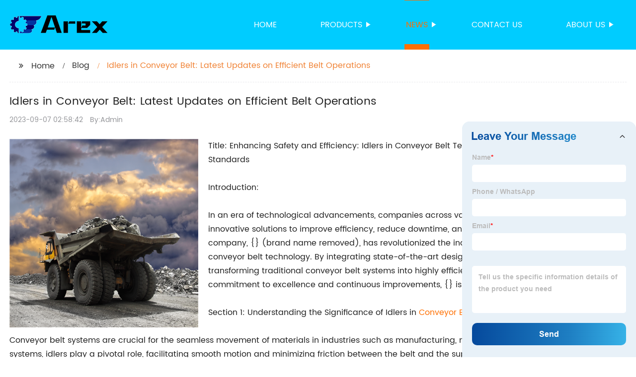

--- FILE ---
content_type: text/html
request_url: http://hbarextech.com/blog/idlers-in-conveyor-belt:-latest-updates-on-efficient-belt-operations/
body_size: 15722
content:
<!DOCTYPE html>
<html >

<head>
    
    <meta property="og:site_name" content="Idlers in Conveyor Belt: Latest Updates on Efficient Belt Operations">
    <meta property="og:url" content="https://kehu02.globalso.com">
    <meta property="og:title" content="Idlers in Conveyor Belt: Latest Updates on Efficient Belt Operations">
    <meta property="og:type" content="website">
    <meta property="og:description" content="Title: Enhancing Safety and Efficiency: Idlers in Conveyor Belt Technology Revolutionizes Industry Standards

Introduction:

In an era of technological advancements, companies across various industrie">
    <meta property="og:image" content="//kehu02.grofrom.com/www.hbarextech.com/479667a79745eeea579ebc48d1429a1d.png">
    <meta property="og:image:secure_url" content="//kehu02.grofrom.com/www.hbarextech.com/479667a79745eeea579ebc48d1429a1d.png">
    <meta name="twitter:card" content="summary_large_image ">
    <meta name="twitter:title" content="Idlers in Conveyor Belt: Latest Updates on Efficient Belt Operations">
    <meta name="twitter:description" content="Title: Enhancing Safety and Efficiency: Idlers in Conveyor Belt Technology Revolutionizes Industry Standards

Introduction:

In an era of technological advancements, companies across various industrie">
    

    <meta http-equiv="Content-Type" content="text/html; charset=utf-8">
    <title>Idlers in Conveyor Belt: Latest Updates on Efficient Belt Operations</title>
    <meta name="viewport" content="width=device-width, initial-scale=1, minimum-scale=1, maximum-scale=1">
    <meta name="keywords" content="conveyor belt idlers, idle rollers for conveyor belts, conveyor belt idler rollers, conveyor idler rollers, conveyor idlers and rollers, conveyor roller idle, conveyor idle rollers, conveyor idler roller suppliers.">
    <meta name="description" content="Title: Enhancing Safety and Efficiency: Idlers in Conveyor Belt Technology Revolutionizes Industry Standards

Introduction:

In an era of technological advancements, companies across various industrie">
    <link rel="shortcut icon" href="//kehu02.grofrom.com/www.hbarextech.com/dc4e78f5255929a3cc2872a65ab32955.png">
    <link rel="stylesheet" type="text/css" href="/template/style_2.css?v=46">
    <link rel="stylesheet" type="text/css" href="/template/public.css">

    <style>
        .all_bg {background-color: #00ccff;}
        .font_color { color:#ffffff; }
        .font_color a{color: #ffffff !important;}
        .font_color a:hover,.nav-current>a{color: #ff6f00 !important; }
        .font_color .head_nav li:hover>a{color: #ff6f00 !important; }
        .font_color .head_nav li a b:before{border-left: 9px solid #ffffff;}
        .font_color .head_nav li:hover>a b:before{border-left: 9px solid #ff6f00 }
        .web_head .layout .head_nav >li>a::before{background-color: #ff6f00;}
        .web_head .layout .head_nav >li>a::after{background-color: #ff6f00;}
        .foot .foot_list a::before {background-color:#ff6f00;}

        .web_head .layout .head_nav >li>a::before{content: "";height: 1px;width: 100%;position: absolute;left: 50%;top: 0;background-color: #ff6f00; width: 0;transition: all .3s linear;transform: translateX(-50%)}
        .web_head .layout .head_nav >li>a::after{content: "";height: 11px;width: 100%;position: absolute;left: 50%;bottom: 0;background-color: #ff6f00;width: 0;transition: all .3s linear;transform: translateX(-50%)}
        .web_head .layout .head_nav >li:hover>a:after,.web_head .layout ul>li:hover>a:before,.web_head .layout ul>li.nav-current>a::before,.web_head .layout ul>li.nav-current>a:after{ width: 100%}
        .web_head .layout ul>li a:hover,.web_head .layout .head_nav >li:hover>a,.web_head .layout ul>li.nav-current>a{ color: #ff6f00;}

        .cummin_main .cummin_tit p a,.global_wrap p a,.blog_wrap a{color: #ff6f00;}
    </style>
        <style>
        .right-bottom {
            float: right;
            height: 100%;
            margin-left: 15px;
        }

        .left-top {
            top: 0;
            left: 0;
            float: left;
            margin-right: 20px;
            max-width: 380px;
        }
    </style>
</head>

<body>
     
    <div class="container all_bg">
        <!-- web_head start -->
        <header class="web_head all_bg font_color">
            <div class="layout flex_row">
                <figure class="logo flex_row">
                    <div><a href="/"><img src="//kehu02.grofrom.com/www.hbarextech.com/e0901e2fd9aed88aa82230c889558d72.png" alt="Rubber Air Lines, Filling Shoe, Air Hoses - Arex"></a></div>
                </figure>

                <div class="head_flex">
                    <nav class="nav_wrap">
                        <ul class="head_nav flex_row ">
                            <li class=""><a href="/">Home</a>
                            </li>
                            <li><a href="/products/">Products</a>
                                <ul>
                                                                                                                        <li> <a href="/products/ahr-slurry-pump-wear-parts/">AHR Slurry Pump Wear Parts</a>
                                                                                                                                                                <li> <a href="/products/air-hose/">Air hose</a>
                                                                                                                                                                <li> <a href="/products/ceramic-lined-rubber-hose/">Ceramic Lined Rubber Hose</a>
                                                                                                                                                                <li> <a href="/products/chemical-hose/">Chemical hose</a>
                                                                                                                                                                <li> <a href="/products/conveyor-belts-rollers/">Conveyor Belts &amp; Rollers</a>
                                                                                                                                                                <li> <a href="/products/custom-rubber-plastic-parts/">Custom Rubber &amp; Plastic Parts</a>
                                                                                                                                                                <li> <a href="/products/customized-metal-parts/">Customized metal parts</a>
                                                                                                                                                                <li> <a href="/products/customized-plastic-parts/">Customized Plastic parts</a>
                                                                                                                                                                <li> <a href="/products/customized-rubber-parts/">Customized Rubber parts</a>
                                                                                                                                                                <li> <a href="/products/cvx-hydrocyclone-wear-parts/">CVX Hydrocyclone Wear Parts</a>
                                                                                                            </ul>
                            </li>
                            <li><a href="/news/">News</a>
                                <ul>
                                    <li><a href="/news/">News</a></li>
                                    <li><a href="/blog/">Blog</a></li>
                                </ul>
                            </li>
                            <li><a href="/contact/">Contact us</a></li>
                            <li><a href="/about-us/">About us</a>
                                <ul>
                                    <li> <a href="/about-us/">About us</a>
                                    <li> <a href="/why-choose-us/">Why Choose Us</a>
                                    <li> <a href="/team/">Our Team</a>
                                    <li> <a href="/service/">Our Service</a>
                                </ul>
                            </li>
                        </ul>
                    </nav>
                </div>
                                    
                <div class="phone_btn"></div>
            </div>
        </header>
        <!--// web_head end -->

        <!-- web_main start -->
            <div class="main_box">
        <div class="blog layout">
            <ul class="flex_row page_nav">
                <li><a href="/" class="active">Home</a></li>
                <li><a href="/blog/">Blog</a> </li>
                <li class="foucsColor">Idlers in Conveyor Belt: Latest Updates on Efficient Belt Operations</li>
            </ul>
            <div class="blog_wrap">
                <h1>Idlers in Conveyor Belt: Latest Updates on Efficient Belt Operations</h1>
                <p><time>2023-09-07 02:58:42</time> By:Admin
                </p>
                <div class="blog_content">
                    <div>
                        <div class="left-top"><img style="max-width:380px" alt="Haul truck bed liners" src="//kehu02.grofrom.com/www.hbarextech.com/479667a79745eeea579ebc48d1429a1d.png"></div>Title: Enhancing Safety and Efficiency: Idlers in Conveyor Belt Technology Revolutionizes Industry Standards<br/><br/>Introduction:<br/><br/>In an era of technological advancements, companies across various industries are constantly seeking innovative solutions to improve efficiency, reduce downtime, and enhance safety measures. One such company, {} (brand name removed), has revolutionized the industry with its cutting-edge idlers in conveyor belt technology. By integrating state-of-the-art design and robust features, they are transforming traditional conveyor belt systems into highly efficient and reliable machinery. With their commitment to excellence and continuous improvements, {} is setting new benchmarks in the industry.<br/><br/>Section 1: Understanding the Significance of Idlers in <a href='/conveyor-belt-system/'>Conveyor Belt System</a>s<br/><br/>Conveyor belt systems are crucial for the seamless movement of materials in industries such as manufacturing, mining, and logistics. Within these systems, idlers play a pivotal role, facilitating smooth motion and minimizing friction between the belt and the supporting structure. Traditionally, idlers were considered a static component, with limited attention given to their design and functionality. However, {} recognized the untapped potential in this area, leading them to develop game-changing idlers that have revolutionized the conveyor belt industry.<br/><br/>Section 2: Pioneering Features of {} Idlers<br/><br/>{} idlers are designed with a range of pioneering features that significantly enhance their performance, durability, and safety. The brand's relentless commitment to research and development has resulted in the incorporation of cutting-edge technologies into their idlers, making them stand out among competitors.<br/><br/>2.1 Enhanced Bearing Technologies: {} idlers employ advanced bearing technologies, such as sealed for life, greased for life, or their proprietary self-lubricating system. These innovative designs minimize maintenance requirements, reduce downtime, and ensure longer service life, ultimately optimizing operational efficiency.<br/><br/>2.2 Robust Shell Materials: Recognizing the demanding operating conditions in industries including mining and construction, {} idlers are manufactured using high-grade shell materials. These materials possess exceptional resistance to abrasion, impact, and corrosive elements, ensuring prolonged service life even in harsh environments.<br/><br/>2.3 Improved Roller Design: The design of {} idlers incorporates specialized roller features, including reduced noise and vibration, efficient sealing systems, and customized options for specific applications. These elements contribute to reduced energy consumption, enhanced operator comfort, and heightened overall operational safety.<br/><br/>2.4 Precise Bearing Alignment: Proper alignment of idler bearings is critical for the smooth and efficient functioning of conveyor belt systems. {} idlers feature strategically engineered bearing housings that ensure precise alignment and prevent premature wear, reducing maintenance costs and optimizing the overall system's longevity.<br/><br/>Section 3: Advantages and Benefits of {} Idlers<br/><br/>The incorporation of {} idlers into conveyor belt systems brings numerous advantages and benefits to industries.<br/><br/>3.1 Enhanced Efficiency: By reducing friction and improving material flow, {} idlers significantly enhance conveyor belt efficiency, allowing for increased throughput and reduced operational costs. The seamless movement of materials also mitigates the risk of blockages, saving valuable time and resources.<br/><br/>3.2 Improved Maintenance: With features such as longer service life and reduced maintenance requirements, {} idlers minimize downtime and associated costs. Their robust design translates into less frequent replacements, resulting in increased productivity for industries that heavily rely on conveyor belt systems.<br/><br/>3.3 Enhanced Safety: {} prioritizes safety in their idler design by creating products that reduce noise, vibration, and potential hazards. This focus on safety measures ensures a conducive working environment for operators and reduces the risk of accidents within industrial facilities.<br/><br/>Section 4: Endorsements and Customer Success Stories<br/><br/>The success of {} idlers can be attributed to the trust and satisfaction demonstrated by its customers. Numerous industry leaders have testified to the positive impact these idlers have had on their operational efficiency, productivity, and safety.<br/><br/>4.1 Testimonial from a Mining Corporation: XYZ Mining, renowned for its demanding operations, has reported a significant reduction in downtime and maintenance costs after replacing their existing idlers with {} idlers. This has allowed them to focus resources on extracting and processing minerals, ultimately improving productivity and profitability.<br/><br/>4.2 Logistics Giant Commends {} Idlers: ABC Logistics, a leading international logistics company, praised {} idlers for their contribution to faster and smoother material handling processes. The implementation of these idlers resulted in fewer bottlenecks and improved delivery times, leading to higher customer satisfaction and repeat business.<br/><br/>Conclusion:<br/><br/>{}'s idlers in conveyor belt technology have revolutionized the industry by prioritizing efficiency, durability, and safety. Through the integration of advanced features and cutting-edge design principles, these idlers have transformed traditional conveyor belt systems into highly efficient and reliable machinery. By enhancing material flow, reducing downtime, and prioritizing safety, {} idlers have set a new standard for the industry, providing customers across various sectors with a competitive edge and peace of mind. In an ever-evolving industrial landscape, {} continues to lead the way with its unwavering commitment to innovation and excellence.
                    </div>
                </div>
            </div>
           

            <div class="index_news page_news" >

                <h2 class="index_tit foucsColor  wow fadeInUpA" data-wow-delay=".3s" data-wow-duration=".8s">Company News &amp; Blog</h2>
                <div class="company_wrap">
                    <div class="swiper-wrapper">
                                                    <div class="swiper-slide">
                                <h2 style="overflow: hidden;text-overflow: ellipsis;display: -webkit-box;-webkit-line-clamp: 1;-webkit-box-orient: vertical;">Water Solenoid Valve: A Guide to Understanding and Using Them</h2>
                                <p style="overflow: hidden;text-overflow: ellipsis;display: -webkit-box;-webkit-line-clamp: 3;-webkit-box-orient: vertical;">[Company Introduction - Please insert company name][Company name] is a leading manufacturer and distributor of high-quality water control solutions, with a strong focus on water solenoid valves. With years of industry experience and a commitment to innovation, [company name] takes pride in providing reliable and efficient water control solutions for a wide range of applications.[Company name]&#039;s dedication to quality has made them a trusted name in the industry. They strive to meet the evolving needs of their customers by constantly improving their products and offering innovative solutions. With a team of highly skilled engineers and technicians, [company name] has the technical expertise to design and manufacture water solenoid valves that meet the most demanding requirements.One of [company name]&#039;s flagship products is their Water Solenoid Valve. This highly efficient valve is designed to control the flow of water with precision and accuracy. It is widely used in various industries, including agriculture, irrigation, HVAC, and water treatment.The Water Solenoid Valve offered by [company name] boasts several key features that set it apart from the competition. Firstly, it is made from high-quality materials that ensure long-lasting performance and resistance to corrosion. This makes it an ideal choice for both indoor and outdoor applications, even in harsh environments.Furthermore, the Water Solenoid Valve is equipped with advanced technology that allows for precise control of water flow. This ensures that the valve opens and closes smoothly, preventing any abrupt changes in pressure or flow rate. Additionally, the valve is designed to operate silently, minimizing any noise disturbance in the surrounding environment.Another notable feature of [company name]&#039;s Water Solenoid Valve is its energy efficiency. The valve is designed to consume minimal power, making it a cost-effective solution for water control. This not only saves energy but also reduces operational costs for businesses or individuals using the valve.Moreover, [company name] offers a wide range of options and configurations for their Water Solenoid Valve, ensuring that customers can find the perfect fit for their specific needs. With different sizes, pressure ratings, and connection types available, the valve can be customized to suit various applications and systems.The Water Solenoid Valve&#039;s reliability is further enhanced by [company name]&#039;s rigorous quality control standards. Each valve is thoroughly tested before leaving the manufacturing facility, ensuring that it meets the highest industry standards for performance and durability. This commitment to quality has earned [company name] a reputation for delivering products that consistently exceed customer expectations.In addition to their product excellence, [company name] also prides itself on providing exceptional customer service. Their team of knowledgeable professionals is always on hand to assist customers with any inquiries or technical support they may require. Whether it&#039;s product recommendations or troubleshooting, [company name] is dedicated to providing the best possible service to their clients.With a strong commitment to quality, innovation, and customer satisfaction, [company name] has positioned itself as a leader in the water control solutions industry. Their Water Solenoid Valve is a testament to their dedication to delivering reliable and efficient products that meet the evolving needs of their customers.As the demand for efficient water control solutions continues to rise, [company name] remains at the forefront of providing cutting-edge products and technologies. Their Water Solenoid Valve, combined with their commitment to excellence, makes [company name] the ideal choice for businesses and individuals looking for reliable water control solutions.</p>
                                <div>Read More</div>
                                <a href="/blog/water-solenoid-valve:-a-guide-to-understanding-and-using-them/" class="index_jump"></a>
                            </div>
                                                    <div class="swiper-slide">
                                <h2 style="overflow: hidden;text-overflow: ellipsis;display: -webkit-box;-webkit-line-clamp: 1;-webkit-box-orient: vertical;">Discover the Benefits of Using a High-Quality Muslin Cloth Filter</h2>
                                <p style="overflow: hidden;text-overflow: ellipsis;display: -webkit-box;-webkit-line-clamp: 3;-webkit-box-orient: vertical;"></p>
                                <div>Read More</div>
                                <a href="/news/discover-the-benefits-of-using-a-high-quality-muslin-cloth-filter/" class="index_jump"></a>
                            </div>
                                                    <div class="swiper-slide">
                                <h2 style="overflow: hidden;text-overflow: ellipsis;display: -webkit-box;-webkit-line-clamp: 1;-webkit-box-orient: vertical;"></h2>
                                <p style="overflow: hidden;text-overflow: ellipsis;display: -webkit-box;-webkit-line-clamp: 3;-webkit-box-orient: vertical;"></p>
                                <div>Read More</div>
                                <a href="/blog//" class="index_jump"></a>
                            </div>
                                                    <div class="swiper-slide">
                                <h2 style="overflow: hidden;text-overflow: ellipsis;display: -webkit-box;-webkit-line-clamp: 1;-webkit-box-orient: vertical;">Flexible and Waterproof Expansion Joints for Asphalt Construction</h2>
                                <p style="overflow: hidden;text-overflow: ellipsis;display: -webkit-box;-webkit-line-clamp: 3;-webkit-box-orient: vertical;">and Expansion Joint Filler.Asphalt expansion joints are an essential component of road construction. They act as a buffer between different sections of the road, allowing for the natural expansion and contraction that occurs due to temperature changes. Without expansion joints, roads would have a tendency to buckle and crack, leading to costly repairs and safety hazards. In this blog post, we will explore the benefits of using asphalt expansion joints and why the use of an expansion joint filler is crucial.As mentioned earlier, asphalt expansion joints are necessary for the proper functioning of any road. They allow for the natural expansion and contraction of the road surface, which prevents it from cracking and becoming uneven. Expansion joints also play a vital role in managing water run-off. They keep water from seeping into the ground and causing damage to the road&#039;s substructure. As such, it&#039;s important to choose an expansion joint material that is durable, weather-resistant, and long-lasting.One of the most popular expansion joint fillers used in the construction industry today is the Asphalt Expansion Joint. Its composition of blended asphalts and mineral fillers make it waterproof, flexible, permanent, and self-sealing. These properties make it an excellent option for use in a variety of road construction projects.The Asphalt Expansion Joint is designed to withstand a range of temperature changes without losing its efficacy. The heat and pressure applied during its creation ensure that it remains pliable in both hot and cold weather. This ability to withstand temperature changes makes it a natural choice for use in climates that experience extreme weather conditions.Another major advantage of this expansion joint material is its ability to self-seal. This means that if there is any damage to the joint, it will automatically seal itself, preventing water from entering the road&#039;s substructure and causing damage. This option is particularly useful in areas where repairs are not easily accessible. The self-sealing nature of the Asphalt Expansion Joint ensures that roads remain safe and secure for an extended period.ConclusionAsphalt Expansion Joints are an indispensable part of any road construction project. They ensure the safety, durability, and longevity of roads by preventing cracking, buckling, and unevenness. The Asphalt Expansion Joint, in particular, is an excellent choice for expansion joint filler due to its versatile composition, making it waterproof, flexible, permanent, and self-sealing. This unique blend of properties makes it an excellent option for use in a variety of highway construction projects. By selecting the right expansion joint material, construction companies can build safer, longer-lasting roads that can withstand the test of time and extreme weather conditions.</p>
                                <div>Read More</div>
                                <a href="/blog/flexible-and-waterproof-expansion-joints-for-asphalt-construction/" class="index_jump"></a>
                            </div>
                                                    <div class="swiper-slide">
                                <h2 style="overflow: hidden;text-overflow: ellipsis;display: -webkit-box;-webkit-line-clamp: 1;-webkit-box-orient: vertical;">Understanding the Importance of Impact Crusher Blow Bars for Enhanced Crushing Performance</h2>
                                <p style="overflow: hidden;text-overflow: ellipsis;display: -webkit-box;-webkit-line-clamp: 3;-webkit-box-orient: vertical;">Recently, the Impact Crusher Blow Bar has gained significant attention in the industry due to its exceptional capabilities in crushing and grinding materials. The product has been known to provide maximum capacity and long-lasting durability while offering high-quality results.Manufacturers of the Impact Crusher Blow Bar have always been working to design and develop superior and innovative wear parts for the industry. They invest time and resources to ensure that their products meet the needs of their customers. These products are made of premium-quality materials, which provide formidable resistance to wear, tear, and corrosion.The company (need remove brand name) is a top manufacturer of the Impact Crusher Blow Bar, with a long history of delivering high-quality products and services to their customers. The company is renowned for its commitment to meeting the demands of the industry by creating innovative and exceptional wear parts.The Impact Crusher Blow Bar produced by the company (need remove brand name) has been designed to improve the performance of crushing and grinding equipment. These wear parts have been extensively tested under rigorous conditions to ensure they meet the highest industry standards. The company has developed a unique range of blow bars that are specifically designed to provide maximum performance and crushing efficiency.The proprietary designs of the Impact Crusher Blow Bar are one of the hallmarks of the company. The company has innovated solutions that cater to different customer needs, ensuring that they can provide a solution for every application. The Impact Crusher Blow Bar produced by the company (need remove brand name) is engineered to provide improved performance, better wear life, and durability.One of the greatest advantages of the Impact Crusher Blow Bar is their ease of installation. When developing these products, the company has invested in creating designs that can be integrated seamlessly and quickly into a range of heavy-duty crushing and grinding applications. The result is maximum efficiency, high productivity, and lower costs.The Impact Crusher Blow Bar produced by the company (need remove brand name) is manufactured using premium-grade materials, making them exceptionally durable and tough. They can withstand harsh environmental conditions, high impact loads, and abrasive wear, ensuring a longer service life than conventional wear parts.In conclusion, the Impact Crusher Blow Bar offered by (need remove brand name) is a game-changer in the industry. It is a must-have asset for anyone involved in the mining, construction, or industrial industries. The product is engineered to deliver exceptional performance, improved durability, and cost-effectiveness. Additionally, the company&#039;s commitment to providing innovative solutions that cater to their customers&#039; needs makes them a desirable supplier in the market.</p>
                                <div>Read More</div>
                                <a href="/blog/understanding-the-importance-of-impact-crusher-blow-bars-for/" class="index_jump"></a>
                            </div>
                                                    <div class="swiper-slide">
                                <h2 style="overflow: hidden;text-overflow: ellipsis;display: -webkit-box;-webkit-line-clamp: 1;-webkit-box-orient: vertical;">Discover the Benefits of Patio Screen Mesh for Outdoor Comfort and Style</h2>
                                <p style="overflow: hidden;text-overflow: ellipsis;display: -webkit-box;-webkit-line-clamp: 3;-webkit-box-orient: vertical;">Title: Innovative Patio Screen Mesh Revolutionizes Outdoor Living SpacesIntroduction:In today&#039;s fast-paced world, people are increasingly seeking ways to unwind and reconnect with nature. The popularity of outdoor living spaces, such as patios and decks, has surged as individuals and families look to create a tranquil environment in their own homes. Aiming to enhance this experience, one company has introduced an innovative Patio Screen Mesh that promises to transform outdoor areas into functional and comfortable living spaces.Company Introduction:{CompanyName}, a leading player in the home improvement industry, has a proven track record of introducing high-quality and cutting-edge products. As a company dedicated to innovation, {CompanyName} consistently strives to enhance the overall customer experience. With a focus on superior craftsmanship, design, and functionality, they have established themselves as a reliable and trusted brand.Introducing the Patio Screen Mesh:The new Patio Screen Mesh, developed by {CompanyName}, sets a new standard for outdoor living spaces. This groundbreaking product is specially designed to provide an optimal balance between privacy, comfort, and aesthetic appeal. By effectively shielding the area from pests, UV rays, and inclement weather, the Patio Screen Mesh transforms the patio into a versatile space that can be enjoyed throughout the year.1. Enhanced Protection:One of the key features of the Patio Screen Mesh is its ability to protect against unwanted elements. Mosquitoes, flies, and other insects can quickly turn a peaceful outdoor oasis into a breeding ground for annoyance. However, the unique mesh technology used by {CompanyName} acts as a protective barrier, allowing homeowners to enjoy their patios without any disturbances. It also blocks harmful UV rays, protecting individuals from excessive sun exposure while maintaining visibility and natural light.2. Optimal Ventilation and Illumination:The Patio Screen Mesh creates a balance between maintaining a cool and comfortable space and ample natural light and fresh air. The innovative design allows for excellent ventilation, preventing the area from becoming stuffy while still blocking out wind and other external elements. The mesh is carefully engineered to optimize airflow, enabling homeowners to enjoy the serenity of their outdoor space without being unduly affected by external weather conditions.3. Stylish and Versatile Design:{CompanyName}&#039;s Patio Screen Mesh is designed with aesthetics in mind. The screens are available in a variety of colors and patterns, allowing homeowners to add a touch of personal style to their outdoor living space. The mesh seamlessly integrates into the existing patio design, maintaining its beauty and maximizing its functional potential. This versatility allows for a seamless blend with any architectural style, enhancing the overall aesthetic appeal of the patio.4. Easy Installation and Maintenance:Recognizing the need for convenience, {CompanyName} has ensured that the Patio Screen Mesh is easy to install and maintain. The company provides detailed installation instructions and ensures that the mesh can be easily fitted to any existing patio structure. Additionally, the durability of the mesh ensures that it requires minimal maintenance, allowing homeowners to spend more time enjoying their outdoor living spaces rather than worrying about upkeep.Conclusion:{CompanyName}&#039;s revolutionary Patio Screen Mesh is set to transform outdoor living spaces across the country. With its focus on protection, ventilation, style, and ease of installation, this innovative product revolutionizes the way we enjoy our patios. By embracing the Patio Screen Mesh, homeowners can create a personalized oasis that seamlessly blends nature and comfort, enabling them to make the most of their outdoor living spaces throughout the year.</p>
                                <div>Read More</div>
                                <a href="/news/discover-the-benefits-of-patio-screen-mesh-for-outdoor/" class="index_jump"></a>
                            </div>
                                                    <div class="swiper-slide">
                                <h2 style="overflow: hidden;text-overflow: ellipsis;display: -webkit-box;-webkit-line-clamp: 1;-webkit-box-orient: vertical;">Discover the Efficiency of Chain Conveyor Belts in Modern Operations</h2>
                                <p style="overflow: hidden;text-overflow: ellipsis;display: -webkit-box;-webkit-line-clamp: 3;-webkit-box-orient: vertical;">Title: Enhanced Conveyor Belt Technology Revolutionizes Material Handling EfficiencyIntroduction:Increasing demand for seamless material transportation has propelled the development of advanced conveyor belt systems. Among them, the remarkable Chain Conveyor Belt (CCB) technology has emerged as a game-changer within the industry. This innovative solution, developed by an industry leader committed to enhancing material handling efficiency, has revolutionized the way businesses manage their supply chain logistics.Company Background:With decades of expertise in the material handling industry, the organization behind the development of this cutting-edge Chain Conveyor Belt technology has been at the forefront of delivering innovative solutions. Rooted in a mission to drive efficiency and productivity, this company has garnered a reputation for developing state-of-the-art conveyance systems. By constantly pushing the boundaries of technological advancements, the organization has successfully transformed the way materials are transported across various industries.Unveiling the Chain Conveyor Belt (CCB) Technology:The recently unveiled Chain Conveyor Belt (CCB) technology has elevated material handling capabilities, significantly streamlining the transportation process. This advanced system employs a series of chain-driven conveyor belts that are custom-made to suit the specific requirements of different industries. The meticulously designed belts work in unison to smoothly transfer materials from one point to another, eliminating the need for manual labor and minimizing human error.Efficiency and Precision:One of the standout features of the Chain Conveyor Belt (CCB) technology is its ability to handle varying load capacities with utmost precision. Whether it is small, delicate items or heavy-duty industrial goods, this modular conveyor system is engineered to deliver seamless transportation without compromising quality or integrity. By minimizing downtime and optimizing throughput, businesses can experience increased productivity and reduced operational costs.Versatility and Customizability:Recognizing that every industry has unique material handling needs, the Chain Conveyor Belt (CCB) technology has been designed to be versatile and adaptable. Its modular nature allows for easy customization according to the dimensions, weight, and characteristics of the materials being transported. Additionally, the adjustable speed and inclination settings ensure optimized performance in diverse operational environments.Intuitive Control and Monitoring:The Chain Conveyor Belt (CCB) technology incorporates intuitive control and monitoring capabilities, empowering operators to efficiently manage the transportation process. With a user-friendly interface, supervisors can easily regulate belt speed, control direction, and monitor system performance. Real-time feedback and ongoing diagnostics enable swift troubleshooting and preventative maintenance, minimizing potential downtime.Increased Safety Measures:Prioritizing the welfare of workers in a high-paced material handling environment, the Chain Conveyor Belt (CCB) technology implements a range of safety features. Integrated sensors, emergency stop buttons, and collision detection systems ensure that human operators can work alongside the automated system without compromising their well-being. With enhanced safety measures in place, businesses can achieve a harmonious balance between productivity and employee welfare.Sustainability and Environmental Consciousness:In this era of heightened environmental awareness, the Chain Conveyor Belt (CCB) technology embodies eco-consciousness. The energy-efficient design of the conveyor system reduces overall energy consumption, contributing to a greener future. Furthermore, minimal material wastage during transportation, along with the potential for recycling and reusing the belts, further supports sustainable practices within the industry.Conclusion:The introduction of the revolutionary Chain Conveyor Belt (CCB) technology has ushered in a new era of material handling efficiency. With its customizability, enhanced safety measures, and intuitive control systems, this innovative solution is poised to transform the way various industries manage their logistics operations. As businesses seek improved productivity, reduced costs, and sustainable practices, the chain conveyor belt technology is set to become an essential tool in enhancing material transportation processes worldwide.</p>
                                <div>Read More</div>
                                <a href="/news/discover-the-efficiency-of-chain-conveyor-belts-in-modern-operations/" class="index_jump"></a>
                            </div>
                                                    <div class="swiper-slide">
                                <h2 style="overflow: hidden;text-overflow: ellipsis;display: -webkit-box;-webkit-line-clamp: 1;-webkit-box-orient: vertical;">Rubber Expansion Joint: A Reliable Solution for Concrete Structures</h2>
                                <p style="overflow: hidden;text-overflow: ellipsis;display: -webkit-box;-webkit-line-clamp: 3;-webkit-box-orient: vertical;">Title: Innovative Rubber Expansion Joint for Concrete Enhances Durability and Safety in Construction ProjectsIntroduction:In the ever-evolving field of construction, ensuring the longevity and safety of structures is of paramount importance. To address this need, an industry-leading company, specializing in construction materials and solutions, has introduced an innovative rubber expansion joint for concrete. Leveraging their extensive expertise in the field, the company aims to revolutionize construction practices by providing a durable and safety-enhancing solution. This article will delve into the key features and benefits of this groundbreaking product, shedding light on how it can positively impact the construction industry.Key Features:The newly introduced rubber expansion joint for concrete boasts several key features that set it apart from traditional alternatives. The joint is manufactured using high-quality rubber, sourced from reputable suppliers, guaranteeing its durability and long-lasting performance. With a unique design, the expansion joint effectively accommodates the movement and deformation of concrete structures, providing superior flexibility and preventing cracks or damage caused by thermal expansion, seismic activity, or other environmental factors.Moreover, this rubber expansion joint offers excellent resistance to chemicals, water penetration, and ultraviolet (UV) radiation, ensuring that the integrity of structures remains intact even in harsh environments. These properties make it an ideal choice for various applications, including transportation infrastructure, commercial buildings, industrial facilities, and more.Benefits for Construction Industry:1. Enhanced Durability: The rubber expansion joint offers exceptional resistance to wear and tear, significantly reducing maintenance costs and efforts. Its ability to accommodate movements and deformations in concrete structures prevents cracks and damage, thereby extending the lifespan of the construction project.2. Safety Enhancement: By effectively absorbing vibrations and reducing the transfer of impact loads, this expansion joint minimizes the risk of structural failures and compromised safety in buildings and infrastructure. As a result, it enhances the overall safety of construction projects, ensuring the protection of occupants and surrounding areas.3. Versatility and Adaptability: The innovative design of this rubber expansion joint allows for easy installation and retrofitting, making it suitable for both new construction projects and renovations. Its adaptability to various applications, such as highways, bridges, parking lots, and commercial buildings, offers flexibility for engineers, architects, and contractors.4. Cost-Effectiveness: With its long-lasting performance and reduced maintenance requirements, the rubber expansion joint proves to be a cost-effective investment. Construction companies can avoid expensive repairs and replacements, saving both time and money in the long run.Company Profile and Expertise:As a leading provider of construction materials and solutions, {}, the company behind this revolutionary rubber expansion joint, boasts an extensive track record of successful projects across diverse industries. With a team of experienced professionals, they prioritize customer satisfaction, delivering bespoke solutions tailored to meet specific construction requirements.The company&#039;s commitment to innovation and quality ensures that their products not only meet industry standards but also surpass customer expectations. They collaborate closely with engineers, architects, and contractors to continuously improve their offerings, addressing emerging needs in construction practices.Conclusion:The introduction of the rubber expansion joint for concrete marks a significant milestone in the construction industry. With its exceptional durability, safety enhancement, versatility, and cost-effectiveness, this innovative solution promises to reshape construction practices, ensuring the longevity and safety of structures. As the market demands sustainable and high-performance materials, companies like {} continue to push boundaries with their dedication to innovation, ultimately advancing the construction field for a better and safer future.</p>
                                <div>Read More</div>
                                <a href="/news/rubber-expansion-joint:-a-reliable-solution-for-concrete-structures/" class="index_jump"></a>
                            </div>
                                                    <div class="swiper-slide">
                                <h2 style="overflow: hidden;text-overflow: ellipsis;display: -webkit-box;-webkit-line-clamp: 1;-webkit-box-orient: vertical;">Heavy-Duty Stainless Steel Ball Valves for Reliable Operation</h2>
                                <p style="overflow: hidden;text-overflow: ellipsis;display: -webkit-box;-webkit-line-clamp: 3;-webkit-box-orient: vertical;">Stainless Steel Ball Valve Company Gears up for GrowthStainless steel ball valves are used to control the flow of liquids and gases through pipes, tanks and other systems. These valves are essential components in industries ranging from water treatment to biotech, from food and beverage to pulp and paper, and from petrochemical to pharmaceuticals.The market for stainless steel ball valves is expected to reach $4.3 billion by 2023, according to a new market research report by MarketsandMarkets, a global research and consulting firm. This growth is driven by factors such as increasing demand for energy and water, growing investments in infrastructure, and rising demand from emerging economies.One company that is well-positioned to take advantage of this trend is [company name removed], a leading manufacturer and supplier of stainless steel ball valves. Headquartered in [city name], [company name removed] has been in business for more than [number of years] and has built a reputation for high-quality products, competitive pricing, and excellent customer service.&quot;We are very excited about the growth prospects in our industry,&quot; said [CEO name], CEO of [company name removed]. &quot;We have a strong product portfolio, a knowledgeable and experienced team, and a commitment to delivering value to our customers. We are ready to take our company to the next level.&quot;To achieve this goal, [company name removed] is focusing on several key strategies. First, it is expanding its product offerings to meet the evolving needs of its customers. This includes developing new sizes and configurations of stainless steel ball valves, as well as offering custom solutions to meet specific requirements.&quot;We listen carefully to our customers and work closely with them to design and manufacture the right valve for their application,&quot; said [chief engineer name], chief engineer at [company name removed]. &quot;We have the latest design and engineering tools, and we are constantly looking for ways to improve our products and processes.&quot;In addition to product innovation, [company name removed] is investing in its manufacturing capabilities to streamline operations, improve efficiency, and reduce lead times. This includes upgrading its equipment, implementing lean manufacturing principles, and training its workforce on best practices.&quot;We are always looking for ways to improve our operations and increase customer satisfaction,&quot; said [COO name], COO at [company name removed]. &quot;We are investing in new equipment and processes that will allow us to produce higher quality products faster and more efficiently. We are also investing in our workforce to ensure that they have the skills and knowledge needed to succeed in a rapidly changing industry.&quot;Finally, [company name removed] is expanding its global reach by building relationships with distributors, agents, and customers in key markets around the world. This includes developing new partnerships in Asia, Europe, and South America, as well as strengthening its presence in North America.&quot;We are committed to providing our customers with the best possible products and services regardless of where they are located,&quot; said [sales director name], sales director at [company name removed]. &quot;We have a network of trusted partners and distributors who share our values and commitment to excellence. We are confident that we can grow our business by working together to meet the needs of our customers.&quot;Overall, [company name removed] is well-positioned to capitalize on the growing demand for stainless steel ball valves. With its commitment to innovation, efficiency, and customer service, it is poised for growth in the coming years.&quot;Our goal is to be the leading supplier of stainless steel ball valves in the world,&quot; said [CEO name]. &quot;We believe that we have the products, the people, and the passion to make this happen. We are excited about the future and look forward to working with our customers and partners to achieve our goals.</p>
                                <div>Read More</div>
                                <a href="/news/heavy-duty-stainless-steel-ball-valves-for-reliable-operation/" class="index_jump"></a>
                            </div>
                                                    <div class="swiper-slide">
                                <h2 style="overflow: hidden;text-overflow: ellipsis;display: -webkit-box;-webkit-line-clamp: 1;-webkit-box-orient: vertical;">A Comprehensive Guide to Casing Seamless Steel Pipe: Everything You Need to Know</h2>
                                <p style="overflow: hidden;text-overflow: ellipsis;display: -webkit-box;-webkit-line-clamp: 3;-webkit-box-orient: vertical;">[Company Introduction]:{Company name} is a leading manufacturer and supplier of casing seamless steel pipes in the industry. With our state-of-the-art production facilities and a highly skilled team, we have been catering to the diverse needs of various sectors, including oil and gas, mining, construction, and infrastructure development.Our commitment to quality products and exceptional customer service has earned us a stellar reputation in the market. We adhere to stringent quality control measures at every step of the manufacturing process, ensuring that our casing seamless steel pipes meet industry standards and exceed customer expectations.With a wide range of sizes, grades, and specifications available, we cater to the unique requirements of our customers. Our seamless pipes are known for their durability, excellent corrosion resistance, and high tensile strength, making them ideal for demanding applications in harsh environments.[News Content]:[Headline]: Leading Casing Seamless Steel Pipe Manufacturer, {Company name}, Delivers High-Quality Solutions for Various Industries[Date]: [Month, Year][City, State]: [Location][Company name], a renowned manufacturer and supplier of casing seamless steel pipes, continues to deliver exceptional quality products to meet the diverse needs of industries such as oil and gas, mining, construction, and infrastructure development. With their commitment to superior products and outstanding service, {Company name} has established themselves as a trusted partner in the market.Casing seamless steel pipes are integral components in numerous industries, providing structural support and ensuring the efficient transportation of fluids. {Company name} understands the critical importance of these pipes and has invested heavily in state-of-the-art production facilities to meet growing demand.At the heart of their success is a highly skilled and dedicated team. {Company name} hires professionals with extensive experience and expertise in the manufacturing of casing seamless steel pipes. These experts operate cutting-edge machinery, ensuring that every product meets stringent quality control parameters.Quality is a non-negotiable aspect for {Company name}. Their commitment to excellence is reflected in the durability, corrosion resistance, and high tensile strength of their seamless pipes. By adhering to international industry standards, they consistently deliver superior products that surpass customer expectations.The seamless pipes produced by {Company name} are available in a wide range of sizes, grades, and specifications, catering to the unique requirements of their diverse clientele. From small-scale projects to large-scale infrastructure developments, their casing seamless steel pipes provide reliable solutions designed to withstand extreme conditions.The oil and gas industry, in particular, relies heavily on casing seamless steel pipes. These pipes play a crucial role in exploration, production, and transportation activities. By collaborating with {Company name}, the industry benefits from their exceptional product performance and reliable on-time deliveries.Additionally, the mining sector, with its demanding operational conditions, depends on durable and robust products. {Company name} offers seamless pipes that are designed to endure the harshest environments, enabling mining companies to optimize their operations.The construction industry, too, benefits from {Company name}&#039;s casing seamless steel pipes. These pipes provide stability and reliability to infrastructure projects, contributing to the overall success and longevity of various structures.In conclusion, {Company name} is a leading player in the manufacturing and supply of casing seamless steel pipes. Their dedication to superior products, exceptional customer service, and adherence to stringent quality control measures have cemented their position in the market. With their extensive range of sizes, grades, and specifications, {Company name} continues to cater to the diverse needs of industries such as oil and gas, mining, construction, and infrastructure development. Their seamless pipes are trusted for their durability, corrosion resistance, and high tensile strength, making them the go-to solution for demanding applications.</p>
                                <div>Read More</div>
                                <a href="/blog/a-comprehensive-guide-to-casing-seamless-steel-pipe-everything/" class="index_jump"></a>
                            </div>
                                            </div>
                    <div class="news_control flex_row">
                        <div class="news_right"></div>
                        <div class="news_left"></div>
                    </div>
                </div>
            </div>

        </div>

    </div>
        <!--// web_main end -->

        <!-- web_footer start -->
        <footer class="foot all_bg font_color">
            <div class="layout ">
                <div class="flex_row">
                    <div class="foot_logo  wow fadeInLeftA" data-wow-delay=".3s" data-wow-duration=".8s">
                        <figure class="flex_row">
                            <div><img src="//kehu02.grofrom.com/www.hbarextech.com/e0901e2fd9aed88aa82230c889558d72.png" alt="Rubber Air Lines, Filling Shoe, Air Hoses - Arex"/></div>
                        </figure>
                        <p style="overflow: hidden;text-overflow: ellipsis;display: -webkit-box;-webkit-line-clamp: 4;-webkit-box-orient: vertical;">Arex Industrial Technology company was initial found on 1995, it as a leading independent industrial and mining products supplier in China. Since we’ve partnered with firms across China to deliver high-performing supplier relationships.</p>
                    </div>
                      <div class="foot_list wow fadeInLeftA" data-wow-delay=".4s" data-wow-duration=".8s" >
                        <h2>Products Category</h2>
                        <ul>
                                                            <li > <a style="overflow: hidden;text-overflow: ellipsis;display: -webkit-box;-webkit-line-clamp: 1;-webkit-box-orient: vertical;" href="/products/hydraulic-staple-lock-adaptors/">Hydraulic Staple-Lock Adaptors</a>
                                                            <li > <a style="overflow: hidden;text-overflow: ellipsis;display: -webkit-box;-webkit-line-clamp: 1;-webkit-box-orient: vertical;" href="/products/slurry-pipe-hose/">Slurry Pipe &amp;amp; Hose</a>
                                                            <li > <a style="overflow: hidden;text-overflow: ellipsis;display: -webkit-box;-webkit-line-clamp: 1;-webkit-box-orient: vertical;" href="/products/rubber-liners/">Rubber Liners</a>
                                                            <li > <a style="overflow: hidden;text-overflow: ellipsis;display: -webkit-box;-webkit-line-clamp: 1;-webkit-box-orient: vertical;" href="/products/air-hose/">Air hose</a>
                                                    </ul>
                      </div>
                    <div class="foot_list wow fadeInLeftA" data-wow-delay=".5s" data-wow-duration=".8s" >
                        <h2>Hot Products Tags</h2>
                        <ul>
                                                            <li > <a style="overflow: hidden;text-overflow: ellipsis;display: -webkit-box;-webkit-line-clamp: 1;-webkit-box-orient: vertical;" href="/pneumatic-control-valve/">Pneumatic Control Valve</a>
                                                            <li > <a style="overflow: hidden;text-overflow: ellipsis;display: -webkit-box;-webkit-line-clamp: 1;-webkit-box-orient: vertical;" href="/slurry-pump-wear-parts/">Slurry Pump Wear Parts</a>
                                                            <li > <a style="overflow: hidden;text-overflow: ellipsis;display: -webkit-box;-webkit-line-clamp: 1;-webkit-box-orient: vertical;" href="/heavy-duty-conveyor-rollers/">Heavy Duty Conveyor Rollers</a>
                                                            <li > <a style="overflow: hidden;text-overflow: ellipsis;display: -webkit-box;-webkit-line-clamp: 1;-webkit-box-orient: vertical;" href="/electronic-needle-valve/">Electronic Needle Valve</a>
                                                    </ul>
                    </div>
                    <div class="foot_list wow fadeInLeftA" data-wow-delay=".6s" data-wow-duration=".8s" >
                        <h2>Our Company</h2>
                        <ul>
                            <li> <a href="/aboutus/">About us</a>
                            <li> <a href="/why_choose_us/">Why Choose Us</a>
                            <li> <a href="/team/">Our Team</a>
                            <li> <a href="/service/">Our Service</a>
                        </ul>
                    </div>
                </div>

                <p class="copy wow fadeInUpA" data-wow-delay=".7s" data-wow-duration=".8s">@Copyright  - 2020-2023 : All Rights Reserved. Arex Industrial Technology Co.,Ltd.</p>
            </div>
        </footer>
        <!--// web_footer end -->
    </div>

<!--// container end -->

    <script src="/template/js/jquery.min.js"></script>
    <script src="/template/js/common.js"></script>
    <script type="text/javascript" src="//form.grofrom.com/livechat.js"></script>
    <script>
        var menu_name = "News"
        if(menu_name.length > 0){
            $(".head_nav>li>a").each(function (k, v) {
                if (menu_name == $(v).text()) {
                    $(v).parent('li').addClass('nav-current');
                } else {
                    $(v).parent('li').removeClass('nav-current');
                }
            })
        }
    </script>
    <script defer src="https://static.cloudflareinsights.com/beacon.min.js/vcd15cbe7772f49c399c6a5babf22c1241717689176015" integrity="sha512-ZpsOmlRQV6y907TI0dKBHq9Md29nnaEIPlkf84rnaERnq6zvWvPUqr2ft8M1aS28oN72PdrCzSjY4U6VaAw1EQ==" data-cf-beacon='{"version":"2024.11.0","token":"706443f1f1d2473e874a678d5755e947","r":1,"server_timing":{"name":{"cfCacheStatus":true,"cfEdge":true,"cfExtPri":true,"cfL4":true,"cfOrigin":true,"cfSpeedBrain":true},"location_startswith":null}}' crossorigin="anonymous"></script>
</body>

</html>
